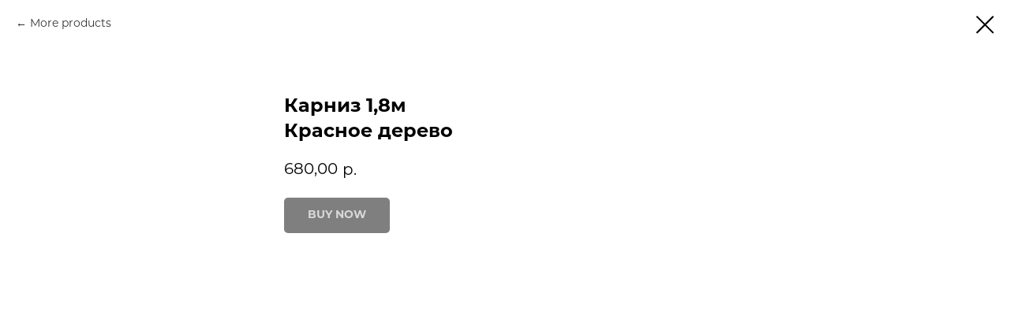

--- FILE ---
content_type: text/javascript;charset=utf-8
request_url: https://use.typekit.net/ypm8poa.js
body_size: 7439
content:
/*
 * The Typekit service used to deliver this font or fonts for use on websites
 * is provided by Adobe and is subject to these Terms of Use
 * http://www.adobe.com/products/eulas/tou_typekit. For font license
 * information, see the list below.
 *
 * montserrat:
 *   - http://typekit.com/eulas/00000000000000007735a185
 *   - http://typekit.com/eulas/00000000000000007735a182
 *   - http://typekit.com/eulas/00000000000000007735a184
 *   - http://typekit.com/eulas/00000000000000007735a186
 *   - http://typekit.com/eulas/00000000000000007735a187
 *   - http://typekit.com/eulas/00000000000000007735a189
 *   - http://typekit.com/eulas/00000000000000007735a18b
 *   - http://typekit.com/eulas/00000000000000007735a18d
 *   - http://typekit.com/eulas/00000000000000007735a18f
 *   - http://typekit.com/eulas/00000000000000007735a191
 *   - http://typekit.com/eulas/00000000000000007735a193
 *   - http://typekit.com/eulas/00000000000000007735a195
 *   - http://typekit.com/eulas/00000000000000007735a197
 *   - http://typekit.com/eulas/00000000000000007735a19a
 *   - http://typekit.com/eulas/00000000000000007735a19b
 *   - http://typekit.com/eulas/00000000000000007735a19d
 *   - http://typekit.com/eulas/00000000000000007735a19f
 *   - http://typekit.com/eulas/00000000000000007735a1a1
 * montserrat-alternates:
 *   - http://typekit.com/eulas/00000000000000007735a188
 *   - http://typekit.com/eulas/00000000000000007735a18a
 *   - http://typekit.com/eulas/00000000000000007735a18c
 *   - http://typekit.com/eulas/00000000000000007735a18e
 *   - http://typekit.com/eulas/00000000000000007735a190
 *   - http://typekit.com/eulas/00000000000000007735a192
 *   - http://typekit.com/eulas/00000000000000007735a194
 *   - http://typekit.com/eulas/00000000000000007735a196
 *   - http://typekit.com/eulas/00000000000000007735a198
 *   - http://typekit.com/eulas/00000000000000007735a199
 *   - http://typekit.com/eulas/00000000000000007735a19c
 *   - http://typekit.com/eulas/00000000000000007735a19e
 *   - http://typekit.com/eulas/00000000000000007735a1a0
 *   - http://typekit.com/eulas/00000000000000007735a1a2
 *   - http://typekit.com/eulas/00000000000000007735a1a3
 *   - http://typekit.com/eulas/00000000000000007735a1a4
 *   - http://typekit.com/eulas/00000000000000007735a1a5
 *   - http://typekit.com/eulas/00000000000000007735a1a6
 *
 * © 2009-2026 Adobe Systems Incorporated. All Rights Reserved.
 */
if(!window.Typekit)window.Typekit={};window.Typekit.config={"a":"134554789","c":[".tk-montserrat","\"montserrat\",sans-serif",".tk-montserrat-alternates","\"montserrat-alternates\",sans-serif"],"fi":[16353,37455,37456,37457,37458,37459,37460,37461,37462,37463,37464,37465,37466,37467,37468,37469,37470,37471,37472,37473,37474,37475,37476,37477,37478,37479,37480,37481,37482,37483,37484,37485,37486,37487,37488,37489],"fc":[{"id":16353,"family":"montserrat","src":"https://use.typekit.net/af/32b0e4/00000000000000007735a185/30/{format}{?primer,subset_id,fvd,v}","descriptors":{"weight":"400","style":"normal","stretch":"normal","display":"auto","variable":false,"primer":"f592e0a4b9356877842506ce344308576437e4f677d7c9b78ca2162e6cad991a"}},{"id":37455,"family":"montserrat","src":"https://use.typekit.net/af/d9178f/00000000000000007735a182/30/{format}{?primer,subset_id,fvd,v}","descriptors":{"weight":"100","style":"italic","stretch":"normal","display":"auto","variable":false,"primer":"f592e0a4b9356877842506ce344308576437e4f677d7c9b78ca2162e6cad991a"}},{"id":37456,"family":"montserrat","src":"https://use.typekit.net/af/7873b7/00000000000000007735a184/30/{format}{?primer,subset_id,fvd,v}","descriptors":{"weight":"100","style":"normal","stretch":"normal","display":"auto","variable":false,"primer":"f592e0a4b9356877842506ce344308576437e4f677d7c9b78ca2162e6cad991a"}},{"id":37457,"family":"montserrat","src":"https://use.typekit.net/af/bce044/00000000000000007735a186/30/{format}{?primer,subset_id,fvd,v}","descriptors":{"weight":"200","style":"normal","stretch":"normal","display":"auto","variable":false,"primer":"f592e0a4b9356877842506ce344308576437e4f677d7c9b78ca2162e6cad991a"}},{"id":37458,"family":"montserrat","src":"https://use.typekit.net/af/7ed86d/00000000000000007735a187/30/{format}{?primer,subset_id,fvd,v}","descriptors":{"weight":"200","style":"italic","stretch":"normal","display":"auto","variable":false,"primer":"f592e0a4b9356877842506ce344308576437e4f677d7c9b78ca2162e6cad991a"}},{"id":37459,"family":"montserrat","src":"https://use.typekit.net/af/4d6281/00000000000000007735a189/30/{format}{?primer,subset_id,fvd,v}","descriptors":{"weight":"300","style":"italic","stretch":"normal","display":"auto","variable":false,"primer":"f592e0a4b9356877842506ce344308576437e4f677d7c9b78ca2162e6cad991a"}},{"id":37460,"family":"montserrat","src":"https://use.typekit.net/af/c4a610/00000000000000007735a18b/30/{format}{?primer,subset_id,fvd,v}","descriptors":{"weight":"300","style":"normal","stretch":"normal","display":"auto","variable":false,"primer":"f592e0a4b9356877842506ce344308576437e4f677d7c9b78ca2162e6cad991a"}},{"id":37461,"family":"montserrat","src":"https://use.typekit.net/af/ca31c7/00000000000000007735a18d/30/{format}{?primer,subset_id,fvd,v}","descriptors":{"weight":"400","style":"italic","stretch":"normal","display":"auto","variable":false,"primer":"f592e0a4b9356877842506ce344308576437e4f677d7c9b78ca2162e6cad991a"}},{"id":37462,"family":"montserrat","src":"https://use.typekit.net/af/6f175d/00000000000000007735a18f/30/{format}{?primer,subset_id,fvd,v}","descriptors":{"weight":"500","style":"normal","stretch":"normal","display":"auto","variable":false,"primer":"f592e0a4b9356877842506ce344308576437e4f677d7c9b78ca2162e6cad991a"}},{"id":37463,"family":"montserrat","src":"https://use.typekit.net/af/833d70/00000000000000007735a191/30/{format}{?primer,subset_id,fvd,v}","descriptors":{"weight":"500","style":"italic","stretch":"normal","display":"auto","variable":false,"primer":"f592e0a4b9356877842506ce344308576437e4f677d7c9b78ca2162e6cad991a"}},{"id":37464,"family":"montserrat","src":"https://use.typekit.net/af/2180b4/00000000000000007735a193/30/{format}{?primer,subset_id,fvd,v}","descriptors":{"weight":"600","style":"normal","stretch":"normal","display":"auto","variable":false,"primer":"f592e0a4b9356877842506ce344308576437e4f677d7c9b78ca2162e6cad991a"}},{"id":37465,"family":"montserrat","src":"https://use.typekit.net/af/89a47a/00000000000000007735a195/30/{format}{?primer,subset_id,fvd,v}","descriptors":{"weight":"600","style":"italic","stretch":"normal","display":"auto","variable":false,"primer":"f592e0a4b9356877842506ce344308576437e4f677d7c9b78ca2162e6cad991a"}},{"id":37466,"family":"montserrat","src":"https://use.typekit.net/af/73dbad/00000000000000007735a197/30/{format}{?primer,subset_id,fvd,v}","descriptors":{"weight":"700","style":"normal","stretch":"normal","display":"auto","variable":false,"primer":"f592e0a4b9356877842506ce344308576437e4f677d7c9b78ca2162e6cad991a"}},{"id":37467,"family":"montserrat","src":"https://use.typekit.net/af/6d739b/00000000000000007735a19a/30/{format}{?primer,subset_id,fvd,v}","descriptors":{"weight":"700","style":"italic","stretch":"normal","display":"auto","variable":false,"primer":"f592e0a4b9356877842506ce344308576437e4f677d7c9b78ca2162e6cad991a"}},{"id":37468,"family":"montserrat","src":"https://use.typekit.net/af/c283d9/00000000000000007735a19b/30/{format}{?primer,subset_id,fvd,v}","descriptors":{"weight":"800","style":"italic","stretch":"normal","display":"auto","variable":false,"primer":"f592e0a4b9356877842506ce344308576437e4f677d7c9b78ca2162e6cad991a"}},{"id":37469,"family":"montserrat","src":"https://use.typekit.net/af/7ad153/00000000000000007735a19d/30/{format}{?primer,subset_id,fvd,v}","descriptors":{"weight":"800","style":"normal","stretch":"normal","display":"auto","variable":false,"primer":"f592e0a4b9356877842506ce344308576437e4f677d7c9b78ca2162e6cad991a"}},{"id":37470,"family":"montserrat","src":"https://use.typekit.net/af/12552f/00000000000000007735a19f/30/{format}{?primer,subset_id,fvd,v}","descriptors":{"weight":"900","style":"normal","stretch":"normal","display":"auto","variable":false,"primer":"f592e0a4b9356877842506ce344308576437e4f677d7c9b78ca2162e6cad991a"}},{"id":37471,"family":"montserrat","src":"https://use.typekit.net/af/246c1c/00000000000000007735a1a1/30/{format}{?primer,subset_id,fvd,v}","descriptors":{"weight":"900","style":"italic","stretch":"normal","display":"auto","variable":false,"primer":"f592e0a4b9356877842506ce344308576437e4f677d7c9b78ca2162e6cad991a"}},{"id":37472,"family":"montserrat-alternates","src":"https://use.typekit.net/af/9f3481/00000000000000007735a188/30/{format}{?primer,subset_id,fvd,v}","descriptors":{"weight":"100","style":"italic","stretch":"normal","display":"auto","variable":false,"primer":"f592e0a4b9356877842506ce344308576437e4f677d7c9b78ca2162e6cad991a"}},{"id":37473,"family":"montserrat-alternates","src":"https://use.typekit.net/af/8f0161/00000000000000007735a18a/30/{format}{?primer,subset_id,fvd,v}","descriptors":{"weight":"100","style":"normal","stretch":"normal","display":"auto","variable":false,"primer":"f592e0a4b9356877842506ce344308576437e4f677d7c9b78ca2162e6cad991a"}},{"id":37474,"family":"montserrat-alternates","src":"https://use.typekit.net/af/92541f/00000000000000007735a18c/30/{format}{?primer,subset_id,fvd,v}","descriptors":{"weight":"200","style":"italic","stretch":"normal","display":"auto","variable":false,"primer":"f592e0a4b9356877842506ce344308576437e4f677d7c9b78ca2162e6cad991a"}},{"id":37475,"family":"montserrat-alternates","src":"https://use.typekit.net/af/d7b4cf/00000000000000007735a18e/30/{format}{?primer,subset_id,fvd,v}","descriptors":{"weight":"200","style":"normal","stretch":"normal","display":"auto","variable":false,"primer":"f592e0a4b9356877842506ce344308576437e4f677d7c9b78ca2162e6cad991a"}},{"id":37476,"family":"montserrat-alternates","src":"https://use.typekit.net/af/8742e8/00000000000000007735a190/30/{format}{?primer,subset_id,fvd,v}","descriptors":{"weight":"300","style":"normal","stretch":"normal","display":"auto","variable":false,"primer":"f592e0a4b9356877842506ce344308576437e4f677d7c9b78ca2162e6cad991a"}},{"id":37477,"family":"montserrat-alternates","src":"https://use.typekit.net/af/704c1b/00000000000000007735a192/30/{format}{?primer,subset_id,fvd,v}","descriptors":{"weight":"300","style":"italic","stretch":"normal","display":"auto","variable":false,"primer":"f592e0a4b9356877842506ce344308576437e4f677d7c9b78ca2162e6cad991a"}},{"id":37478,"family":"montserrat-alternates","src":"https://use.typekit.net/af/30d980/00000000000000007735a194/30/{format}{?primer,subset_id,fvd,v}","descriptors":{"weight":"400","style":"normal","stretch":"normal","display":"auto","variable":false,"primer":"f592e0a4b9356877842506ce344308576437e4f677d7c9b78ca2162e6cad991a"}},{"id":37479,"family":"montserrat-alternates","src":"https://use.typekit.net/af/3cbb47/00000000000000007735a196/30/{format}{?primer,subset_id,fvd,v}","descriptors":{"weight":"400","style":"italic","stretch":"normal","display":"auto","variable":false,"primer":"f592e0a4b9356877842506ce344308576437e4f677d7c9b78ca2162e6cad991a"}},{"id":37480,"family":"montserrat-alternates","src":"https://use.typekit.net/af/3692a0/00000000000000007735a198/30/{format}{?primer,subset_id,fvd,v}","descriptors":{"weight":"500","style":"italic","stretch":"normal","display":"auto","variable":false,"primer":"f592e0a4b9356877842506ce344308576437e4f677d7c9b78ca2162e6cad991a"}},{"id":37481,"family":"montserrat-alternates","src":"https://use.typekit.net/af/20e303/00000000000000007735a199/30/{format}{?primer,subset_id,fvd,v}","descriptors":{"weight":"500","style":"normal","stretch":"normal","display":"auto","variable":false,"primer":"f592e0a4b9356877842506ce344308576437e4f677d7c9b78ca2162e6cad991a"}},{"id":37482,"family":"montserrat-alternates","src":"https://use.typekit.net/af/2a4430/00000000000000007735a19c/30/{format}{?primer,subset_id,fvd,v}","descriptors":{"weight":"600","style":"italic","stretch":"normal","display":"auto","variable":false,"primer":"f592e0a4b9356877842506ce344308576437e4f677d7c9b78ca2162e6cad991a"}},{"id":37483,"family":"montserrat-alternates","src":"https://use.typekit.net/af/658dce/00000000000000007735a19e/30/{format}{?primer,subset_id,fvd,v}","descriptors":{"weight":"600","style":"normal","stretch":"normal","display":"auto","variable":false,"primer":"f592e0a4b9356877842506ce344308576437e4f677d7c9b78ca2162e6cad991a"}},{"id":37484,"family":"montserrat-alternates","src":"https://use.typekit.net/af/15cf69/00000000000000007735a1a0/30/{format}{?primer,subset_id,fvd,v}","descriptors":{"weight":"700","style":"normal","stretch":"normal","display":"auto","variable":false,"primer":"f592e0a4b9356877842506ce344308576437e4f677d7c9b78ca2162e6cad991a"}},{"id":37485,"family":"montserrat-alternates","src":"https://use.typekit.net/af/8ec7b1/00000000000000007735a1a2/30/{format}{?primer,subset_id,fvd,v}","descriptors":{"weight":"700","style":"italic","stretch":"normal","display":"auto","variable":false,"primer":"f592e0a4b9356877842506ce344308576437e4f677d7c9b78ca2162e6cad991a"}},{"id":37486,"family":"montserrat-alternates","src":"https://use.typekit.net/af/a99e7e/00000000000000007735a1a3/30/{format}{?primer,subset_id,fvd,v}","descriptors":{"weight":"800","style":"italic","stretch":"normal","display":"auto","variable":false,"primer":"f592e0a4b9356877842506ce344308576437e4f677d7c9b78ca2162e6cad991a"}},{"id":37487,"family":"montserrat-alternates","src":"https://use.typekit.net/af/232da5/00000000000000007735a1a4/30/{format}{?primer,subset_id,fvd,v}","descriptors":{"weight":"800","style":"normal","stretch":"normal","display":"auto","variable":false,"primer":"f592e0a4b9356877842506ce344308576437e4f677d7c9b78ca2162e6cad991a"}},{"id":37488,"family":"montserrat-alternates","src":"https://use.typekit.net/af/11e074/00000000000000007735a1a5/30/{format}{?primer,subset_id,fvd,v}","descriptors":{"weight":"900","style":"italic","stretch":"normal","display":"auto","variable":false,"primer":"f592e0a4b9356877842506ce344308576437e4f677d7c9b78ca2162e6cad991a"}},{"id":37489,"family":"montserrat-alternates","src":"https://use.typekit.net/af/935b03/00000000000000007735a1a6/30/{format}{?primer,subset_id,fvd,v}","descriptors":{"weight":"900","style":"normal","stretch":"normal","display":"auto","variable":false,"primer":"f592e0a4b9356877842506ce344308576437e4f677d7c9b78ca2162e6cad991a"}}],"fn":["montserrat",["i1","i2","i3","i4","i5","i6","i7","i8","i9","n1","n2","n3","n4","n5","n6","n7","n8","n9"],"montserrat-alternates",["i1","i2","i3","i4","i5","i6","i7","i8","i9","n1","n2","n3","n4","n5","n6","n7","n8","n9"]],"hn":"use.typekit.net","ht":"tk","js":"1.21.0","kt":"ypm8poa","l":"typekit","ps":1,"ping":"https://p.typekit.net/p.gif{?s,k,ht,h,f,a,js,app,e,_}","pm":true,"type":"configurable"};
/*{"k":"1.21.0","auto_updating":true,"last_published":"2022-12-20 00:50:11 UTC"}*/
;(function(window,document,undefined){if(!document.querySelector){document.documentElement.className+=" wf-inactive";return;}function aa(a,b,c){return a.call.apply(a.bind,arguments)}function ba(a,b,c){if(!a)throw Error();if(2<arguments.length){var d=Array.prototype.slice.call(arguments,2);return function(){var c=Array.prototype.slice.call(arguments);Array.prototype.unshift.apply(c,d);return a.apply(b,c)}}return function(){return a.apply(b,arguments)}}function h(a,b,c){h=Function.prototype.bind&&-1!=Function.prototype.bind.toString().indexOf("native code")?aa:ba;return h.apply(null,arguments)}var l=Date.now||function(){return+new Date};function ca(a){this.g=a||"-"}ca.prototype.b=function(a){for(var b=[],c=0;c<arguments.length;c++)b.push(arguments[c].replace(/[\W_]+/g,"").toLowerCase());return b.join(this.g)};function da(){var a=[{name:"font-family",value:m.c[p+1]}];this.g=[m.c[p]];this.b=a}function ea(a){for(var b=a.g.join(","),c=[],d=0;d<a.b.length;d++){var e=a.b[d];c.push(e.name+":"+e.value+";")}return b+"{"+c.join("")+"}"};function q(a,b){return(a&65535)*b+(((a>>>16)*b&65535)<<16)};function r(a,b){this.b=b||Array(Math.ceil(a/32));if(!b)for(var c=0;c<this.b.length;c++)this.b[c]=0}r.prototype.set=function(a){if(Math.floor(a/32+1)>this.b.length)throw Error("Index is out of bounds.");var b=Math.floor(a/32);this.b[b]|=1<<a-32*b};r.prototype.has=function(a){if(Math.floor(a/32+1)>this.b.length)throw Error("Index is out of bounds.");var b=Math.floor(a/32);return!!(this.b[b]&1<<a-32*b)};function fa(a,b,c){this.b=a;this.i=b;this.g=new r(a,c)}var ga=[2449897292,4218179547,2675077685,1031960064,1478620578,1386343184,3194259988,2656050674,3012733295,2193273665];
fa.prototype.has=function(a){if("string"!==typeof a&&"number"!==typeof a)throw Error("Value should be a string or number.");for(var b="number"===typeof a,c=0;c<this.i;c++){var d;if(b)d=q(a&4294967295,3432918353),d=d<<15|d>>>17,d=q(d,461845907),d^=ga[c]||0,d=d<<13|d>>>19,d=q(d,5)+3864292196,d^=4,d^=d>>>16,d=q(d,2246822507),d^=d>>>13,d=q(d,3266489909),d^=d>>>16,d=(d>>>0)%this.b;else{d=ga[c]||0;var e,f,g=a.length%4,k=a.length-g;for(f=0;f<k;f+=4)e=(a.charCodeAt(f+0)&4294967295)<<0|(a.charCodeAt(f+1)&
4294967295)<<8|(a.charCodeAt(f+2)&4294967295)<<16|(a.charCodeAt(f+3)&4294967295)<<24,e=q(e,3432918353),e=e<<15|e>>>17,e=q(e,461845907),d^=e,d=d<<13|d>>>19,d=q(d,5)+3864292196;e=0;switch(g){case 3:e^=(a.charCodeAt(f+2)&4294967295)<<16;case 2:e^=(a.charCodeAt(f+1)&4294967295)<<8;case 1:e^=(a.charCodeAt(f+0)&4294967295)<<0,e=q(e,3432918353),e=e<<15|e>>>17,e=q(e,461845907),d^=e}d^=a.length;d=q(d^d>>>16,2246822507);d=q(d^d>>>13,3266489909);d=((d^d>>>16)>>>0)%this.b}if(!this.g.has(d))return!1}return!0};function ha(a){a.length%4&&(a+=Array(5-a.length%4).join("="));a=a.replace(/\-/g,"+").replace(/\_/g,"/");if(window.atob)a=window.atob(a);else{a=a.replace(/=+$/,"");if(1==a.length%4)throw Error("'atob' failed: The string to be decoded is not correctly encoded.");for(var b=0,c,d,e=0,f="";d=a.charAt(e++);~d&&(c=b%4?64*c+d:d,b++%4)?f+=String.fromCharCode(255&c>>(-2*b&6)):0)d="ABCDEFGHIJKLMNOPQRSTUVWXYZabcdefghijklmnopqrstuvwxyz0123456789+/=".indexOf(d);a=f}c=[];for(b=0;b<a.length;b+=4)c.push(a.charCodeAt(b)<<
24|a.charCodeAt(b+1)<<16|a.charCodeAt(b+2)<<8|a.charCodeAt(b+3)<<0);a=c.shift();b=c.shift();this.b=new fa(a,b,c)}ha.prototype.has=function(a){if(""===a)return!0;for(a=a.split(".");a.length;){var b=a.join("."),c="*."+b;if(this.b.has(b)||this.b.has(c)||this.b.has(encodeURIComponent(b))||this.b.has(encodeURIComponent(c)))return!0;a.shift()}return!1};function t(a,b,c,d){b=a.b.createElement(b);if(c)for(var e in c)c.hasOwnProperty(e)&&("style"==e?b.style.cssText=c[e]:b.setAttribute(e,c[e]));d&&b.appendChild(a.b.createTextNode(d));return b}function u(a,b,c){a=a.b.getElementsByTagName(b)[0];a||(a=document.documentElement);a.insertBefore(c,a.lastChild)}
function ja(a,b){a.b.body?b():a.b.addEventListener?a.b.addEventListener("DOMContentLoaded",b):a.b.attachEvent("onreadystatechange",function(){"interactive"!=a.b.readyState&&"complete"!=a.b.readyState||b()})}function x(a){a.parentNode&&a.parentNode.removeChild(a)}
function y(a,b,c){var d=b||[];c=c||[];b=a.className.split(/\s+/);for(var e,f=0;f<d.length;f+=1){e=!1;for(var g=0;g<b.length;g+=1)if(d[f]===b[g]){e=!0;break}e||b.push(d[f])}d=[];for(f=0;f<b.length;f+=1){e=!1;for(g=0;g<c.length;g+=1)if(b[f]===c[g]){e=!0;break}e||d.push(b[f])}a.className=d.join(" ").replace(/\s+/g," ").replace(/^\s+|\s+$/,"")}function ka(a,b){for(var c=a.className.split(/\s+/),d=0,e=c.length;d<e;d++)if(c[d]==b)return!0;return!1}
function z(a,b){var c=t(a,"style");c.setAttribute("type","text/css");c.styleSheet?(u(a,"head",c),c.styleSheet.cssText=b):(c.appendChild(document.createTextNode(b)),u(a,"head",c))}
function la(a,b,c){var d=a.b.getElementsByTagName("head")[0];if(d){var e=t(a,"script",{src:b}),f=!1;e.onload=e.onreadystatechange=function(){f||this.readyState&&"loaded"!=this.readyState&&"complete"!=this.readyState||(f=!0,c&&c(null),e.onload=e.onreadystatechange=null,"HEAD"==e.parentNode.tagName&&d.removeChild(e))};d.appendChild(e);setTimeout(function(){f||(f=!0,c&&c(Error("Script load timeout")))},5E3)}};function A(a,b,c){this.g=a.g.document.documentElement;this.j=b;this.m=c;this.b=new ca("-");this.o=!1!==b.events;this.i=!1!==b.classes}function B(a){if(a.i){var b=ka(a.g,a.b.b("wf","active")),c=[],d=[a.b.b("wf","loading")];b||c.push(a.b.b("wf","inactive"));y(a.g,c,d)}C(a,"inactive")}function C(a,b,c){if(a.o&&a.j[b])try{if(c)a.j[b](c.b,D(c));else a.j[b]()}catch(d){console.error('Typekit: Error in "'+b+'" callback',d)}if(a.m[b])if(c)a.m[b](c.b,D(c));else a.m[b]()};function ma(a,b,c){c=c||{};this.b=a;this.g=b;this.weight=c.weight||"400";this.style=c.style||"normal";this.stretch=c.stretch||"normal";this.B=c.primer||void 0;this.C=c.subset_id||void 0;this.display=c.display||"auto";if(this.i=!!c.variable||!1)this.B=void 0,this.C="4"}function E(a){return("tk-"+a.b).slice(0,26)+"-"+D(a)}function F(a,b){return new ma(b,a.g,{weight:a.weight,style:a.style,stretch:a.stretch,B:a.B,C:a.C,display:a.display})}function D(a){return a.style.charAt(0)+a.weight.charAt(0)};function na(){var a=document,b=navigator.userAgent;if(/MSIE|Trident/.test(b)&&(a.documentMode?9>a.documentMode:1))b="i";else{a:{if(/AppleWebKit/.test(b)&&/Android/.test(b)&&!/OPR|Chrome|CrMo|CriOS/.test(b)&&(a=/Android ([^;)]+)/.exec(b))&&a[1]){a=parseFloat(a[1]);a=3.1<=a&&4.1>a;break a}a=!1}if(!a)a:{if(/Silk/.test(b)&&/Linux|Ubuntu|Android/.test(b)&&(b=/Silk\/([\d\._]+)/.exec(b))&&b[1]){a=2<=parseFloat(b[1]);break a}a=!1}b=a?"j":"k"}return b};function G(a){this.b=a}function H(a,b){return a.b.replace(/\{([^\{\}]+)\}/g,function(a,d){if("?"==d.charAt(0)){for(var e=d.slice(1).split(","),f=[],g=0;g<e.length;g++)b[e[g]]&&f.push(e[g]+"="+encodeURIComponent(b[e[g]]));return f.length?"?"+f.join("&"):""}return encodeURIComponent(b[d]||"")})};function I(){this.b=[]}function oa(a,b){for(var c=0;c<b.length;c++)a.b.push(b[c])}function J(a,b){for(var c=0;c<a.b.length;c++)b(a.b[c],c,a)}
function pa(a,b){if("i"===b){var c={},d=new I;J(a,function(a){c[a.b]||(c[a.b]={});c[a.b][a.weight]||(c[a.b][a.weight]=[]);c[a.b][a.weight].push(a)});for(var e in c)if(c.hasOwnProperty(e)){for(var f=[400,300,200,100,500,600,700,800,900],g=400,k=0;k<f.length;k++)if(g=f[k],c[e][g]){oa(d,c[e][g]);break}f=[700,800,900,600,500,400,300,200,100];for(k=0;k<f.length;k++){var n=f[k];if(c[e][n]&&g!==n){oa(d,c[e][n]);break}}}J(a,function(a){a=F(a,a.b.replace(/(-1|-2)$/,"").slice(0,28)+"-"+D(a));d.b.push(a)});
return d}return"x"===b?new I:a}function ra(a,b,c){for(var d=[],e=0;e<b.length;e++){var f=b[e],g=H(new G(a.g),{format:f,primer:a.B,subset_id:a.C,fvd:D(a),extension:sa(f),token:c,v:"3"});"i"===f?d.push("url("+g+")"):d.push("url("+g+') format("'+ta(f)+'")')}return d.join(",")}
function ua(a,b,c,d){if("x"===b)return"";var e=[];e.push("font-family:"+(d?E(a):a.b));b="k"===b?ra(a,["l","d","a"],c):ra(a,[b],c);e.push("src:"+b);e.push("font-weight:"+a.weight);e.push("font-style:"+a.style);e.push("font-stretch:"+a.stretch);e.push("font-display:"+a.display);return"@font-face{"+e.join(";")+";}"}function ta(a){switch(a){case "d":return"woff";case "i":return"eot";case "l":return"woff2";default:return"opentype"}}
function sa(a){switch(a){case "d":return"woff";case "i":return"eot";case "l":return"woff2";default:return"otf"}}function K(a,b,c,d){var e=[];J(a,function(a){e.push(ua(a,b,c,d))});return e.join("")};function L(a,b){this.g=a;this.i=b;this.b=t(this.g,"span",{"aria-hidden":"true"},this.i)}function M(a){u(a.g,"body",a.b)}
function N(a){return"display:block !important;position:absolute !important;top:-9999px !important;left:-9999px !important;font-size:300px !important;width:auto !important;height:auto !important;line-height:normal !important;margin:0 !important;padding:0 !important;font-variant:normal !important;white-space:nowrap !important;font-family:"+a.b+" !important;font-weight:"+a.weight+" !important;font-style:"+a.style+" !important;"};function va(a,b,c,d,e,f,g,k){this.D=a;this.H=b;this.u=c;this.b=d;this.w=g||"BESbswy";this.g={};this.I=e||3E3;this.G=k;this.A=f||null;this.i=new L(this.u,this.w);this.j=new L(this.u,this.w);this.m=new L(this.u,this.w);this.o=new L(this.u,this.w);a=this.G?E(this.b):this.b.b;this.i.b.style.cssText=N(F(this.b,a+",serif"));this.j.b.style.cssText=N(F(this.b,a+",sans-serif"));this.m.b.style.cssText=N(F(this.b,"serif"));this.o.b.style.cssText=N(F(this.b,"sans-serif"));M(this.i);M(this.j);M(this.m);M(this.o)}
var O={K:"serif",J:"sans-serif"},P=null;function wa(){if(null===P){var a=/AppleWebKit\/([0-9]+)(?:\.([0-9]+))/.exec(window.navigator.userAgent);P=!!a&&(536>parseInt(a[1],10)||536===parseInt(a[1],10)&&11>=parseInt(a[2],10))}return P}va.prototype.start=function(){this.g.serif=this.m.b.offsetWidth;this.g["sans-serif"]=this.o.b.offsetWidth;this.F=l();xa(this)};function ya(a,b,c){for(var d in O)if(O.hasOwnProperty(d)&&b===a.g[O[d]]&&c===a.g[O[d]])return!0;return!1}
function xa(a){var b=a.i.b.offsetWidth,c=a.j.b.offsetWidth,d;(d=b===a.g.serif&&c===a.g["sans-serif"])||(d=wa()&&ya(a,b,c));d?l()-a.F>=a.I?wa()&&ya(a,b,c)&&(!a.A||a.A.hasOwnProperty(a.b.b))?Q(a,a.D):Q(a,a.H):za(a):Q(a,a.D)}function za(a){setTimeout(h(function(){xa(this)},a),50)}function Q(a,b){setTimeout(h(function(){x(this.i.b);x(this.j.b);x(this.m.b);x(this.o.b);b(this.b)},a),0)};function Aa(a,b,c,d,e,f,g){this.i=a;this.u=b;this.b=d;this.m=c;this.g=e||3E3;this.o=f||void 0;this.j=g}Aa.prototype.start=function(){var a=this.m.g.document,b=this,c=l(),d=new Promise(function(d,e){function k(){l()-c>=b.g?e():a.fonts.load(b.b.style+" "+b.b.weight+" 300px "+(b.j?E(b.b):b.b.b),b.o).then(function(a){1<=a.length?d():setTimeout(k,25)},function(){e()})}k()}),e=new Promise(function(a,c){setTimeout(c,b.g)});Promise.race([e,d]).then(function(){b.i(b.b)},function(){b.u(b.b)})};function R(a,b,c,d){this.w=a;this.b=b;this.g=0;this.o=this.m=!1;this.A=c;this.u=d}var S=null;
function Ba(a,b,c){var d={},e=b.b.length;if(!e&&c)B(a.b);else{a.g+=e;c&&(a.m=c);var f=[];J(b,function(b){var c=a.b;c.i&&y(c.g,[c.b.b("wf",b.b,D(b),"loading")]);C(c,"fontloading",b);c=null;if(null===S)if(window.FontFace){var e=/Gecko.*Firefox\/(\d+)/.exec(window.navigator.userAgent),ia=/AppleWebKit\/([0-9]+)(?:\.([0-9]+))(?:\.([0-9]+))/.exec(window.navigator.userAgent);S=e?42<parseInt(e[1],10):ia&&/Apple/.exec(window.navigator.vendor)?603<=parseInt(ia[1],10):!0}else S=!1;S?c=new Aa(h(a.i,a),h(a.j,
a),a.w,b,a.A,"BESbswy\ue000\ue001\ue002\ue003\ue004\ue005\ue006",a.u):c=new va(h(a.i,a),h(a.j,a),a.w,b,a.A,d,"BESbswy\ue000\ue001\ue002\ue003\ue004\ue005\ue006",a.u);f.push(c)});for(b=0;b<f.length;b++)f[b].start()}}R.prototype.i=function(a){var b=this.b;b.i&&y(b.g,[b.b.b("wf",a.b,D(a),"active")],[b.b.b("wf",a.b,D(a),"loading"),b.b.b("wf",a.b,D(a),"inactive")]);C(b,"fontactive",a);this.o=!0;Ca(this)};
R.prototype.j=function(a){var b=this.b;if(b.i){var c=ka(b.g,b.b.b("wf",a.b,D(a),"active")),d=[],e=[b.b.b("wf",a.b,D(a),"loading")];c||d.push(b.b.b("wf",a.b,D(a),"inactive"));y(b.g,d,e)}C(b,"fontinactive",a);Ca(this)};function Ca(a){!--a.g&&a.m&&(a.o?(a=a.b,a.i&&y(a.g,[a.b.b("wf","active")],[a.b.b("wf","loading"),a.b.b("wf","inactive")]),C(a,"active")):B(a.b))};function T(a){this.b=a;this.m=null;this.g=[];this.j=this.u=null;this.o=new I;this.i=null}T.prototype.supportsConfiguredBrowser=function(){return!0};T.prototype.init=function(){if(0<this.g.length){for(var a=[],b=0;b<this.g.length;b++)a.push(ea(this.g[b]));z(this.b,a.join(""))}};
T.prototype.load=function(a,b,c){var d=this;c=c||{};if(this.j&&(a=location.hostname,!this.j.has(a))){console.error('Typekit: the domain "'+a+'" isn\'t in the list of published domains for kit "'+this.u+'".');B(new A(this.b,c,{}));return}a=c.timeout;var e=!!c.async,f=na(),g=pa(this.o,f);c=new A(this.b,c,{active:function(){if(e){var a=K(g,f,d.i,!1);z(d.b,a)}if(d.m){var a=d.m,b=d.b,c=a.m,k=(window.__adobewebfontsappname__||a.app||"").toString().substr(0,20),b=b.g.location.hostname||b.i.location.hostname,
n=[],v=[];window.Typekit?(window.Typekit.fonts||(window.Typekit.fonts=[]),v=window.Typekit.fonts):window.TypekitPreview&&(window.TypekitPreview.fonts||(window.TypekitPreview.fonts=[]),v=window.TypekitPreview.fonts);for(var w=0;w<a.b.length;w++){for(var qa=!1,Y=0;Y<v.length;Y++)if(a.b[w]===v[Y]){qa=!0;break}qa||(n.push(a.b[w]),v.push(a.b[w]))}n.length&&Da(H(c,{s:a.j,k:a.o,app:k,ht:a.i,h:b,f:n.join("."),a:a.g,js:a.version,e:"js",_:(+new Date).toString()}))}},inactive:function(){if(e){var a=K(g,f,d.i,
!1);z(d.b,a)}}});if(g.b.length){var k=K(g,f,this.i,e);z(this.b,k);var n=new R(this.b,c,a,e);ja(d.b,function(){Ba(n,g,b)})}else B(c)};function U(a,b){this.j=a;this.g=b;this.b=[]}U.prototype.i=function(a){this.b.push(a)};U.prototype.load=function(a,b){var c=a,d=b||{};"string"==typeof c?c=[c]:c&&c.length||(d=c||{},c=[]);if(c.length)for(var e=this,f=c.length,g=0;g<c.length;g++)Ea(this,c[g],function(){--f||Fa(e,d)});else Fa(this,d)};function Ea(a,b,c){b=H(a.j,{id:b});la(a.g,b,c)}
function Fa(a,b){if(a.b.length){for(var c=new A(a.g,b,{}),d=0;d<a.b.length;d++)a.b[d].init();c.i&&y(c.g,[c.b.b("wf","loading")]);C(c,"loading");for(c=0;c<a.b.length;c++)a.b[c].load(null,c==a.b.length-1,b);a.b=[]}};function Ga(){var a=m.ps,b=m.ht,c=Ha,d=m.a,e=m.kt,f=m.js,g=m.l;this.m=new G(m.ping);this.j=a;this.i=b;this.b=c||[];this.g=d||null;this.o=e||null;this.version=f||null;this.app=g||null}function Da(a){var b=new Image(1,1),c=!1;b.src=a;b.onload=function(){c=!0;b.onload=null};setTimeout(function(){c||(b.src="about:blank",b.onload=null)},3E3)};var Ia=new function(){var a=window;this.g=this.i=a;this.b=this.g.document};window.Typekit||(window.Typekit={});if(!window.Typekit.load){var V=new U(new G("//"+(window.Typekit.config||{}).hn+"/{id}.js"),Ia);window.Typekit.load=function(){V.load.apply(V,arguments)};window.Typekit.addKit=function(){V.i.apply(V,arguments)}}for(var W,m=window.Typekit.config||{},Ha=[],Ja=m.fc,Ka=0;Ka<Ja.length;Ka++)Ha.push(Ja[Ka].id);W=new T(Ia);m.ping&&(W.m=new Ga);
if(m.fc)for(var X=m.fc,Z=0;Z<X.length;Z++)W.o.b.push(new ma(X[Z].family,X[Z].src,X[Z].descriptors));if(m.dl){var La=m.dl;try{W.j=new ha(La)}catch(a){}}m.kt&&(W.u=m.kt);m.token&&(W.i=m.token);if(m.c)for(var p=0;p<m.c.length;p+=2)W.g.push(new da);window.Typekit.addKit(W);if(window.WebFont)try{window.Typekit.load()}catch(a){};}(this,document));

